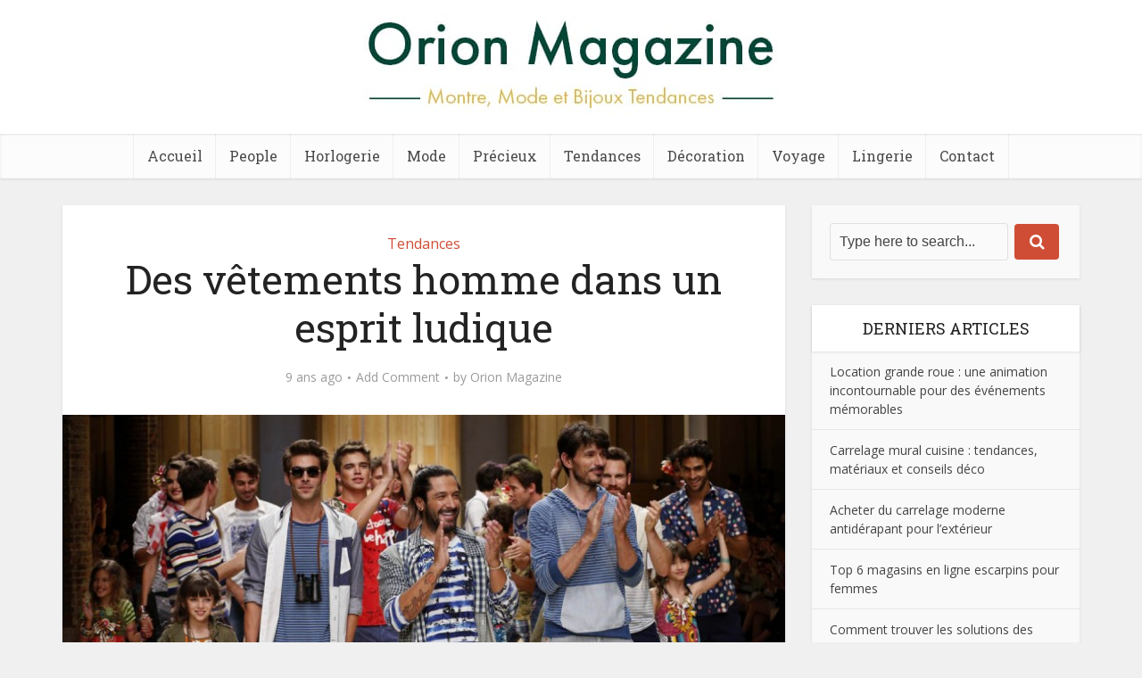

--- FILE ---
content_type: text/html; charset=UTF-8
request_url: https://www.orionmagazine.fr/vetements-homme-desigual/
body_size: 17889
content:
<!DOCTYPE html>
<html lang="fr-FR" class="no-js no-svg">

<head>

<meta http-equiv="Content-Type" content="text/html; charset=UTF-8" />
<meta name="viewport" content="user-scalable=yes, width=device-width, initial-scale=1.0, maximum-scale=1, minimum-scale=1">
<link rel="profile" href="https://gmpg.org/xfn/11" />

<meta name='robots' content='index, follow, max-image-preview:large, max-snippet:-1, max-video-preview:-1' />
	<style>img:is([sizes="auto" i], [sizes^="auto," i]) { contain-intrinsic-size: 3000px 1500px }</style>
	
	<!-- This site is optimized with the Yoast SEO plugin v25.6 - https://yoast.com/wordpress/plugins/seo/ -->
	<title>Orion Magazine : Mode &amp; Tendances</title>
	<meta name="description" content="Orion Magazine est un blog en ligne qui traite de mode, tendances, voyages et décoration !" />
	<link rel="canonical" href="https://www.orionmagazine.fr/vetements-homme-desigual/" />
	<meta property="og:locale" content="fr_FR" />
	<meta property="og:type" content="article" />
	<meta property="og:title" content="Orion Magazine : Mode &amp; Tendances" />
	<meta property="og:description" content="Orion Magazine est un blog en ligne qui traite de mode, tendances, voyages et décoration !" />
	<meta property="og:url" content="https://www.orionmagazine.fr/vetements-homme-desigual/" />
	<meta property="og:site_name" content="Orion Magazine" />
	<meta property="article:published_time" content="2017-04-22T14:18:16+00:00" />
	<meta property="article:modified_time" content="2017-04-22T14:19:28+00:00" />
	<meta property="og:image" content="https://www.orionmagazine.fr/wp-content/uploads/2017/04/vetement-homme.jpg" />
	<meta property="og:image:width" content="800" />
	<meta property="og:image:height" content="547" />
	<meta property="og:image:type" content="image/jpeg" />
	<meta name="author" content="Orion Magazine" />
	<meta name="twitter:card" content="summary_large_image" />
	<meta name="twitter:label1" content="Écrit par" />
	<meta name="twitter:data1" content="Orion Magazine" />
	<meta name="twitter:label2" content="Durée de lecture estimée" />
	<meta name="twitter:data2" content="5 minutes" />
	<script type="application/ld+json" class="yoast-schema-graph">{"@context":"https://schema.org","@graph":[{"@type":"WebPage","@id":"https://www.orionmagazine.fr/vetements-homme-desigual/","url":"https://www.orionmagazine.fr/vetements-homme-desigual/","name":"Orion Magazine : Mode & Tendances","isPartOf":{"@id":"https://www.orionmagazine.fr/#website"},"primaryImageOfPage":{"@id":"https://www.orionmagazine.fr/vetements-homme-desigual/#primaryimage"},"image":{"@id":"https://www.orionmagazine.fr/vetements-homme-desigual/#primaryimage"},"thumbnailUrl":"https://www.orionmagazine.fr/wp-content/uploads/2017/04/vetement-homme.jpg","datePublished":"2017-04-22T14:18:16+00:00","dateModified":"2017-04-22T14:19:28+00:00","author":{"@id":"https://www.orionmagazine.fr/#/schema/person/405555bfeab52881d08bb178c22f5758"},"description":"Orion Magazine est un blog en ligne qui traite de mode, tendances, voyages et décoration !","breadcrumb":{"@id":"https://www.orionmagazine.fr/vetements-homme-desigual/#breadcrumb"},"inLanguage":"fr-FR","potentialAction":[{"@type":"ReadAction","target":["https://www.orionmagazine.fr/vetements-homme-desigual/"]}]},{"@type":"ImageObject","inLanguage":"fr-FR","@id":"https://www.orionmagazine.fr/vetements-homme-desigual/#primaryimage","url":"https://www.orionmagazine.fr/wp-content/uploads/2017/04/vetement-homme.jpg","contentUrl":"https://www.orionmagazine.fr/wp-content/uploads/2017/04/vetement-homme.jpg","width":800,"height":547},{"@type":"BreadcrumbList","@id":"https://www.orionmagazine.fr/vetements-homme-desigual/#breadcrumb","itemListElement":[{"@type":"ListItem","position":1,"name":"Accueil","item":"https://www.orionmagazine.fr/"},{"@type":"ListItem","position":2,"name":"Des vêtements homme dans un esprit ludique"}]},{"@type":"WebSite","@id":"https://www.orionmagazine.fr/#website","url":"https://www.orionmagazine.fr/","name":"Orion Magazine","description":"Blog Montre, Mode et Bijoux Tendances","potentialAction":[{"@type":"SearchAction","target":{"@type":"EntryPoint","urlTemplate":"https://www.orionmagazine.fr/?s={search_term_string}"},"query-input":{"@type":"PropertyValueSpecification","valueRequired":true,"valueName":"search_term_string"}}],"inLanguage":"fr-FR"},{"@type":"Person","@id":"https://www.orionmagazine.fr/#/schema/person/405555bfeab52881d08bb178c22f5758","name":"Orion Magazine"}]}</script>
	<!-- / Yoast SEO plugin. -->


<link rel='dns-prefetch' href='//fonts.googleapis.com' />
<link rel="alternate" type="application/rss+xml" title="Orion Magazine &raquo; Flux" href="https://www.orionmagazine.fr/feed/" />
<link rel="alternate" type="application/rss+xml" title="Orion Magazine &raquo; Flux des commentaires" href="https://www.orionmagazine.fr/comments/feed/" />
<link rel="alternate" type="application/rss+xml" title="Orion Magazine &raquo; Des vêtements homme dans un esprit ludique Flux des commentaires" href="https://www.orionmagazine.fr/vetements-homme-desigual/feed/" />
<script type="text/javascript">
/* <![CDATA[ */
window._wpemojiSettings = {"baseUrl":"https:\/\/s.w.org\/images\/core\/emoji\/16.0.1\/72x72\/","ext":".png","svgUrl":"https:\/\/s.w.org\/images\/core\/emoji\/16.0.1\/svg\/","svgExt":".svg","source":{"concatemoji":"https:\/\/www.orionmagazine.fr\/wp-includes\/js\/wp-emoji-release.min.js?ver=6.8.3"}};
/*! This file is auto-generated */
!function(s,n){var o,i,e;function c(e){try{var t={supportTests:e,timestamp:(new Date).valueOf()};sessionStorage.setItem(o,JSON.stringify(t))}catch(e){}}function p(e,t,n){e.clearRect(0,0,e.canvas.width,e.canvas.height),e.fillText(t,0,0);var t=new Uint32Array(e.getImageData(0,0,e.canvas.width,e.canvas.height).data),a=(e.clearRect(0,0,e.canvas.width,e.canvas.height),e.fillText(n,0,0),new Uint32Array(e.getImageData(0,0,e.canvas.width,e.canvas.height).data));return t.every(function(e,t){return e===a[t]})}function u(e,t){e.clearRect(0,0,e.canvas.width,e.canvas.height),e.fillText(t,0,0);for(var n=e.getImageData(16,16,1,1),a=0;a<n.data.length;a++)if(0!==n.data[a])return!1;return!0}function f(e,t,n,a){switch(t){case"flag":return n(e,"\ud83c\udff3\ufe0f\u200d\u26a7\ufe0f","\ud83c\udff3\ufe0f\u200b\u26a7\ufe0f")?!1:!n(e,"\ud83c\udde8\ud83c\uddf6","\ud83c\udde8\u200b\ud83c\uddf6")&&!n(e,"\ud83c\udff4\udb40\udc67\udb40\udc62\udb40\udc65\udb40\udc6e\udb40\udc67\udb40\udc7f","\ud83c\udff4\u200b\udb40\udc67\u200b\udb40\udc62\u200b\udb40\udc65\u200b\udb40\udc6e\u200b\udb40\udc67\u200b\udb40\udc7f");case"emoji":return!a(e,"\ud83e\udedf")}return!1}function g(e,t,n,a){var r="undefined"!=typeof WorkerGlobalScope&&self instanceof WorkerGlobalScope?new OffscreenCanvas(300,150):s.createElement("canvas"),o=r.getContext("2d",{willReadFrequently:!0}),i=(o.textBaseline="top",o.font="600 32px Arial",{});return e.forEach(function(e){i[e]=t(o,e,n,a)}),i}function t(e){var t=s.createElement("script");t.src=e,t.defer=!0,s.head.appendChild(t)}"undefined"!=typeof Promise&&(o="wpEmojiSettingsSupports",i=["flag","emoji"],n.supports={everything:!0,everythingExceptFlag:!0},e=new Promise(function(e){s.addEventListener("DOMContentLoaded",e,{once:!0})}),new Promise(function(t){var n=function(){try{var e=JSON.parse(sessionStorage.getItem(o));if("object"==typeof e&&"number"==typeof e.timestamp&&(new Date).valueOf()<e.timestamp+604800&&"object"==typeof e.supportTests)return e.supportTests}catch(e){}return null}();if(!n){if("undefined"!=typeof Worker&&"undefined"!=typeof OffscreenCanvas&&"undefined"!=typeof URL&&URL.createObjectURL&&"undefined"!=typeof Blob)try{var e="postMessage("+g.toString()+"("+[JSON.stringify(i),f.toString(),p.toString(),u.toString()].join(",")+"));",a=new Blob([e],{type:"text/javascript"}),r=new Worker(URL.createObjectURL(a),{name:"wpTestEmojiSupports"});return void(r.onmessage=function(e){c(n=e.data),r.terminate(),t(n)})}catch(e){}c(n=g(i,f,p,u))}t(n)}).then(function(e){for(var t in e)n.supports[t]=e[t],n.supports.everything=n.supports.everything&&n.supports[t],"flag"!==t&&(n.supports.everythingExceptFlag=n.supports.everythingExceptFlag&&n.supports[t]);n.supports.everythingExceptFlag=n.supports.everythingExceptFlag&&!n.supports.flag,n.DOMReady=!1,n.readyCallback=function(){n.DOMReady=!0}}).then(function(){return e}).then(function(){var e;n.supports.everything||(n.readyCallback(),(e=n.source||{}).concatemoji?t(e.concatemoji):e.wpemoji&&e.twemoji&&(t(e.twemoji),t(e.wpemoji)))}))}((window,document),window._wpemojiSettings);
/* ]]> */
</script>
<style id='wp-emoji-styles-inline-css' type='text/css'>

	img.wp-smiley, img.emoji {
		display: inline !important;
		border: none !important;
		box-shadow: none !important;
		height: 1em !important;
		width: 1em !important;
		margin: 0 0.07em !important;
		vertical-align: -0.1em !important;
		background: none !important;
		padding: 0 !important;
	}
</style>
<link rel='stylesheet' id='wp-block-library-css' href='https://www.orionmagazine.fr/wp-includes/css/dist/block-library/style.min.css?ver=6.8.3' type='text/css' media='all' />
<style id='classic-theme-styles-inline-css' type='text/css'>
/*! This file is auto-generated */
.wp-block-button__link{color:#fff;background-color:#32373c;border-radius:9999px;box-shadow:none;text-decoration:none;padding:calc(.667em + 2px) calc(1.333em + 2px);font-size:1.125em}.wp-block-file__button{background:#32373c;color:#fff;text-decoration:none}
</style>
<style id='global-styles-inline-css' type='text/css'>
:root{--wp--preset--aspect-ratio--square: 1;--wp--preset--aspect-ratio--4-3: 4/3;--wp--preset--aspect-ratio--3-4: 3/4;--wp--preset--aspect-ratio--3-2: 3/2;--wp--preset--aspect-ratio--2-3: 2/3;--wp--preset--aspect-ratio--16-9: 16/9;--wp--preset--aspect-ratio--9-16: 9/16;--wp--preset--color--black: #000000;--wp--preset--color--cyan-bluish-gray: #abb8c3;--wp--preset--color--white: #ffffff;--wp--preset--color--pale-pink: #f78da7;--wp--preset--color--vivid-red: #cf2e2e;--wp--preset--color--luminous-vivid-orange: #ff6900;--wp--preset--color--luminous-vivid-amber: #fcb900;--wp--preset--color--light-green-cyan: #7bdcb5;--wp--preset--color--vivid-green-cyan: #00d084;--wp--preset--color--pale-cyan-blue: #8ed1fc;--wp--preset--color--vivid-cyan-blue: #0693e3;--wp--preset--color--vivid-purple: #9b51e0;--wp--preset--color--vce-acc: #cf4d35;--wp--preset--color--vce-meta: #9b9b9b;--wp--preset--color--vce-txt: #444444;--wp--preset--color--vce-bg: #ffffff;--wp--preset--color--vce-cat-0: ;--wp--preset--gradient--vivid-cyan-blue-to-vivid-purple: linear-gradient(135deg,rgba(6,147,227,1) 0%,rgb(155,81,224) 100%);--wp--preset--gradient--light-green-cyan-to-vivid-green-cyan: linear-gradient(135deg,rgb(122,220,180) 0%,rgb(0,208,130) 100%);--wp--preset--gradient--luminous-vivid-amber-to-luminous-vivid-orange: linear-gradient(135deg,rgba(252,185,0,1) 0%,rgba(255,105,0,1) 100%);--wp--preset--gradient--luminous-vivid-orange-to-vivid-red: linear-gradient(135deg,rgba(255,105,0,1) 0%,rgb(207,46,46) 100%);--wp--preset--gradient--very-light-gray-to-cyan-bluish-gray: linear-gradient(135deg,rgb(238,238,238) 0%,rgb(169,184,195) 100%);--wp--preset--gradient--cool-to-warm-spectrum: linear-gradient(135deg,rgb(74,234,220) 0%,rgb(151,120,209) 20%,rgb(207,42,186) 40%,rgb(238,44,130) 60%,rgb(251,105,98) 80%,rgb(254,248,76) 100%);--wp--preset--gradient--blush-light-purple: linear-gradient(135deg,rgb(255,206,236) 0%,rgb(152,150,240) 100%);--wp--preset--gradient--blush-bordeaux: linear-gradient(135deg,rgb(254,205,165) 0%,rgb(254,45,45) 50%,rgb(107,0,62) 100%);--wp--preset--gradient--luminous-dusk: linear-gradient(135deg,rgb(255,203,112) 0%,rgb(199,81,192) 50%,rgb(65,88,208) 100%);--wp--preset--gradient--pale-ocean: linear-gradient(135deg,rgb(255,245,203) 0%,rgb(182,227,212) 50%,rgb(51,167,181) 100%);--wp--preset--gradient--electric-grass: linear-gradient(135deg,rgb(202,248,128) 0%,rgb(113,206,126) 100%);--wp--preset--gradient--midnight: linear-gradient(135deg,rgb(2,3,129) 0%,rgb(40,116,252) 100%);--wp--preset--font-size--small: 13px;--wp--preset--font-size--medium: 20px;--wp--preset--font-size--large: 21px;--wp--preset--font-size--x-large: 42px;--wp--preset--font-size--normal: 16px;--wp--preset--font-size--huge: 28px;--wp--preset--spacing--20: 0.44rem;--wp--preset--spacing--30: 0.67rem;--wp--preset--spacing--40: 1rem;--wp--preset--spacing--50: 1.5rem;--wp--preset--spacing--60: 2.25rem;--wp--preset--spacing--70: 3.38rem;--wp--preset--spacing--80: 5.06rem;--wp--preset--shadow--natural: 6px 6px 9px rgba(0, 0, 0, 0.2);--wp--preset--shadow--deep: 12px 12px 50px rgba(0, 0, 0, 0.4);--wp--preset--shadow--sharp: 6px 6px 0px rgba(0, 0, 0, 0.2);--wp--preset--shadow--outlined: 6px 6px 0px -3px rgba(255, 255, 255, 1), 6px 6px rgba(0, 0, 0, 1);--wp--preset--shadow--crisp: 6px 6px 0px rgba(0, 0, 0, 1);}:where(.is-layout-flex){gap: 0.5em;}:where(.is-layout-grid){gap: 0.5em;}body .is-layout-flex{display: flex;}.is-layout-flex{flex-wrap: wrap;align-items: center;}.is-layout-flex > :is(*, div){margin: 0;}body .is-layout-grid{display: grid;}.is-layout-grid > :is(*, div){margin: 0;}:where(.wp-block-columns.is-layout-flex){gap: 2em;}:where(.wp-block-columns.is-layout-grid){gap: 2em;}:where(.wp-block-post-template.is-layout-flex){gap: 1.25em;}:where(.wp-block-post-template.is-layout-grid){gap: 1.25em;}.has-black-color{color: var(--wp--preset--color--black) !important;}.has-cyan-bluish-gray-color{color: var(--wp--preset--color--cyan-bluish-gray) !important;}.has-white-color{color: var(--wp--preset--color--white) !important;}.has-pale-pink-color{color: var(--wp--preset--color--pale-pink) !important;}.has-vivid-red-color{color: var(--wp--preset--color--vivid-red) !important;}.has-luminous-vivid-orange-color{color: var(--wp--preset--color--luminous-vivid-orange) !important;}.has-luminous-vivid-amber-color{color: var(--wp--preset--color--luminous-vivid-amber) !important;}.has-light-green-cyan-color{color: var(--wp--preset--color--light-green-cyan) !important;}.has-vivid-green-cyan-color{color: var(--wp--preset--color--vivid-green-cyan) !important;}.has-pale-cyan-blue-color{color: var(--wp--preset--color--pale-cyan-blue) !important;}.has-vivid-cyan-blue-color{color: var(--wp--preset--color--vivid-cyan-blue) !important;}.has-vivid-purple-color{color: var(--wp--preset--color--vivid-purple) !important;}.has-black-background-color{background-color: var(--wp--preset--color--black) !important;}.has-cyan-bluish-gray-background-color{background-color: var(--wp--preset--color--cyan-bluish-gray) !important;}.has-white-background-color{background-color: var(--wp--preset--color--white) !important;}.has-pale-pink-background-color{background-color: var(--wp--preset--color--pale-pink) !important;}.has-vivid-red-background-color{background-color: var(--wp--preset--color--vivid-red) !important;}.has-luminous-vivid-orange-background-color{background-color: var(--wp--preset--color--luminous-vivid-orange) !important;}.has-luminous-vivid-amber-background-color{background-color: var(--wp--preset--color--luminous-vivid-amber) !important;}.has-light-green-cyan-background-color{background-color: var(--wp--preset--color--light-green-cyan) !important;}.has-vivid-green-cyan-background-color{background-color: var(--wp--preset--color--vivid-green-cyan) !important;}.has-pale-cyan-blue-background-color{background-color: var(--wp--preset--color--pale-cyan-blue) !important;}.has-vivid-cyan-blue-background-color{background-color: var(--wp--preset--color--vivid-cyan-blue) !important;}.has-vivid-purple-background-color{background-color: var(--wp--preset--color--vivid-purple) !important;}.has-black-border-color{border-color: var(--wp--preset--color--black) !important;}.has-cyan-bluish-gray-border-color{border-color: var(--wp--preset--color--cyan-bluish-gray) !important;}.has-white-border-color{border-color: var(--wp--preset--color--white) !important;}.has-pale-pink-border-color{border-color: var(--wp--preset--color--pale-pink) !important;}.has-vivid-red-border-color{border-color: var(--wp--preset--color--vivid-red) !important;}.has-luminous-vivid-orange-border-color{border-color: var(--wp--preset--color--luminous-vivid-orange) !important;}.has-luminous-vivid-amber-border-color{border-color: var(--wp--preset--color--luminous-vivid-amber) !important;}.has-light-green-cyan-border-color{border-color: var(--wp--preset--color--light-green-cyan) !important;}.has-vivid-green-cyan-border-color{border-color: var(--wp--preset--color--vivid-green-cyan) !important;}.has-pale-cyan-blue-border-color{border-color: var(--wp--preset--color--pale-cyan-blue) !important;}.has-vivid-cyan-blue-border-color{border-color: var(--wp--preset--color--vivid-cyan-blue) !important;}.has-vivid-purple-border-color{border-color: var(--wp--preset--color--vivid-purple) !important;}.has-vivid-cyan-blue-to-vivid-purple-gradient-background{background: var(--wp--preset--gradient--vivid-cyan-blue-to-vivid-purple) !important;}.has-light-green-cyan-to-vivid-green-cyan-gradient-background{background: var(--wp--preset--gradient--light-green-cyan-to-vivid-green-cyan) !important;}.has-luminous-vivid-amber-to-luminous-vivid-orange-gradient-background{background: var(--wp--preset--gradient--luminous-vivid-amber-to-luminous-vivid-orange) !important;}.has-luminous-vivid-orange-to-vivid-red-gradient-background{background: var(--wp--preset--gradient--luminous-vivid-orange-to-vivid-red) !important;}.has-very-light-gray-to-cyan-bluish-gray-gradient-background{background: var(--wp--preset--gradient--very-light-gray-to-cyan-bluish-gray) !important;}.has-cool-to-warm-spectrum-gradient-background{background: var(--wp--preset--gradient--cool-to-warm-spectrum) !important;}.has-blush-light-purple-gradient-background{background: var(--wp--preset--gradient--blush-light-purple) !important;}.has-blush-bordeaux-gradient-background{background: var(--wp--preset--gradient--blush-bordeaux) !important;}.has-luminous-dusk-gradient-background{background: var(--wp--preset--gradient--luminous-dusk) !important;}.has-pale-ocean-gradient-background{background: var(--wp--preset--gradient--pale-ocean) !important;}.has-electric-grass-gradient-background{background: var(--wp--preset--gradient--electric-grass) !important;}.has-midnight-gradient-background{background: var(--wp--preset--gradient--midnight) !important;}.has-small-font-size{font-size: var(--wp--preset--font-size--small) !important;}.has-medium-font-size{font-size: var(--wp--preset--font-size--medium) !important;}.has-large-font-size{font-size: var(--wp--preset--font-size--large) !important;}.has-x-large-font-size{font-size: var(--wp--preset--font-size--x-large) !important;}
:where(.wp-block-post-template.is-layout-flex){gap: 1.25em;}:where(.wp-block-post-template.is-layout-grid){gap: 1.25em;}
:where(.wp-block-columns.is-layout-flex){gap: 2em;}:where(.wp-block-columns.is-layout-grid){gap: 2em;}
:root :where(.wp-block-pullquote){font-size: 1.5em;line-height: 1.6;}
</style>
<link rel='stylesheet' id='cptch_stylesheet-css' href='https://www.orionmagazine.fr/wp-content/plugins/captcha/css/front_end_style.css?ver=4.4.5' type='text/css' media='all' />
<link rel='stylesheet' id='dashicons-css' href='https://www.orionmagazine.fr/wp-includes/css/dashicons.min.css?ver=6.8.3' type='text/css' media='all' />
<link rel='stylesheet' id='cptch_desktop_style-css' href='https://www.orionmagazine.fr/wp-content/plugins/captcha/css/desktop_style.css?ver=4.4.5' type='text/css' media='all' />
<link rel='stylesheet' id='contact-form-7-css' href='https://www.orionmagazine.fr/wp-content/plugins/contact-form-7/includes/css/styles.css?ver=6.1.1' type='text/css' media='all' />
<link rel='stylesheet' id='vce-fonts-css' href='https://fonts.googleapis.com/css2?family=Open%20Sans:wght@400&#038;family=Roboto%20Slab:wght@400' type='text/css' media='all' />
<link rel='stylesheet' id='vce-style-css' href='https://www.orionmagazine.fr/wp-content/themes/voice/assets/css/min.css?ver=3.0.3' type='text/css' media='all' />
<style id='vce-style-inline-css' type='text/css'>
body, button, input, select, textarea {font-size: 1.6rem;}.vce-single .entry-headline p{font-size: 2.2rem;}.main-navigation a{font-size: 1.6rem;}.sidebar .widget-title{font-size: 1.8rem;}.sidebar .widget, .vce-lay-c .entry-content, .vce-lay-h .entry-content {font-size: 1.4rem;}.vce-featured-link-article{font-size: 5.2rem;}.vce-featured-grid-big.vce-featured-grid .vce-featured-link-article{font-size: 3.4rem;}.vce-featured-grid .vce-featured-link-article{font-size: 2.2rem;}h1 { font-size: 4.5rem; }h2 { font-size: 4.0rem; }h3 { font-size: 3.5rem; }h4 { font-size: 2.5rem; }h5 { font-size: 2.0rem; }h6 { font-size: 1.8rem; }.comment-reply-title, .main-box-title{font-size: 2.2rem;}h1.entry-title{font-size: 4.5rem;}.vce-lay-a .entry-title a{font-size: 3.4rem;}.vce-lay-b .entry-title{font-size: 2.4rem;}.vce-lay-c .entry-title, .vce-sid-none .vce-lay-c .entry-title{font-size: 2.2rem;}.vce-lay-d .entry-title{font-size: 1.5rem;}.vce-lay-e .entry-title{font-size: 1.4rem;}.vce-lay-f .entry-title{font-size: 1.4rem;}.vce-lay-g .entry-title a, .vce-lay-g .entry-title a:hover{font-size: 3.0rem;}.vce-lay-h .entry-title{font-size: 2.4rem;}.entry-meta div,.entry-meta div a,.vce-lay-g .meta-item,.vce-lay-c .meta-item{font-size: 1.4rem;}.vce-lay-d .meta-category a,.vce-lay-d .entry-meta div,.vce-lay-d .entry-meta div a,.vce-lay-e .entry-meta div,.vce-lay-e .entry-meta div a,.vce-lay-e .fn,.vce-lay-e .meta-item{font-size: 1.3rem;}body {background-color:#f0f0f0;}body,.mks_author_widget h3,.site-description,.meta-category a,textarea {font-family: 'Open Sans';font-weight: 400;}h1,h2,h3,h4,h5,h6,blockquote,.vce-post-link,.site-title,.site-title a,.main-box-title,.comment-reply-title,.entry-title a,.vce-single .entry-headline p,.vce-prev-next-link,.author-title,.mks_pullquote,.widget_rss ul li .rsswidget,#bbpress-forums .bbp-forum-title,#bbpress-forums .bbp-topic-permalink {font-family: 'Roboto Slab';font-weight: 400;}.main-navigation a,.sidr a{font-family: 'Roboto Slab';font-weight: 400;}.vce-single .entry-content,.vce-single .entry-headline,.vce-single .entry-footer,.vce-share-bar {width: 600px;}.vce-lay-a .lay-a-content{width: 600px;max-width: 600px;}.vce-page .entry-content,.vce-page .entry-title-page {width: 600px;}.vce-sid-none .vce-single .entry-content,.vce-sid-none .vce-single .entry-headline,.vce-sid-none .vce-single .entry-footer {width: 600px;}.vce-sid-none .vce-page .entry-content,.vce-sid-none .vce-page .entry-title-page,.error404 .entry-content {width: 600px;max-width: 600px;}body, button, input, select, textarea{color: #444444;}h1,h2,h3,h4,h5,h6,.entry-title a,.prev-next-nav a,#bbpress-forums .bbp-forum-title, #bbpress-forums .bbp-topic-permalink,.woocommerce ul.products li.product .price .amount{color: #232323;}a,.entry-title a:hover,.vce-prev-next-link:hover,.vce-author-links a:hover,.required,.error404 h4,.prev-next-nav a:hover,#bbpress-forums .bbp-forum-title:hover, #bbpress-forums .bbp-topic-permalink:hover,.woocommerce ul.products li.product h3:hover,.woocommerce ul.products li.product h3:hover mark,.main-box-title a:hover{color: #cf4d35;}.vce-square,.vce-main-content .mejs-controls .mejs-time-rail .mejs-time-current,button,input[type="button"],input[type="reset"],input[type="submit"],.vce-button,.pagination-wapper a,#vce-pagination .next.page-numbers,#vce-pagination .prev.page-numbers,#vce-pagination .page-numbers,#vce-pagination .page-numbers.current,.vce-link-pages a,#vce-pagination a,.vce-load-more a,.vce-slider-pagination .owl-nav > div,.vce-mega-menu-posts-wrap .owl-nav > div,.comment-reply-link:hover,.vce-featured-section a,.vce-lay-g .vce-featured-info .meta-category a,.vce-404-menu a,.vce-post.sticky .meta-image:before,#vce-pagination .page-numbers:hover,#bbpress-forums .bbp-pagination .current,#bbpress-forums .bbp-pagination a:hover,.woocommerce #respond input#submit,.woocommerce a.button,.woocommerce button.button,.woocommerce input.button,.woocommerce ul.products li.product .added_to_cart,.woocommerce #respond input#submit:hover,.woocommerce a.button:hover,.woocommerce button.button:hover,.woocommerce input.button:hover,.woocommerce ul.products li.product .added_to_cart:hover,.woocommerce #respond input#submit.alt,.woocommerce a.button.alt,.woocommerce button.button.alt,.woocommerce input.button.alt,.woocommerce #respond input#submit.alt:hover, .woocommerce a.button.alt:hover, .woocommerce button.button.alt:hover, .woocommerce input.button.alt:hover,.woocommerce span.onsale,.woocommerce .widget_price_filter .ui-slider .ui-slider-range,.woocommerce .widget_price_filter .ui-slider .ui-slider-handle,.comments-holder .navigation .page-numbers.current,.vce-lay-a .vce-read-more:hover,.vce-lay-c .vce-read-more:hover,body div.wpforms-container-full .wpforms-form input[type=submit], body div.wpforms-container-full .wpforms-form button[type=submit], body div.wpforms-container-full .wpforms-form .wpforms-page-button,body div.wpforms-container-full .wpforms-form input[type=submit]:hover, body div.wpforms-container-full .wpforms-form button[type=submit]:hover, body div.wpforms-container-full .wpforms-form .wpforms-page-button:hover,.wp-block-search__button {background-color: #cf4d35;}#vce-pagination .page-numbers,.comments-holder .navigation .page-numbers{background: transparent;color: #cf4d35;border: 1px solid #cf4d35;}.comments-holder .navigation .page-numbers:hover{background: #cf4d35;border: 1px solid #cf4d35;}.bbp-pagination-links a{background: transparent;color: #cf4d35;border: 1px solid #cf4d35 !important;}#vce-pagination .page-numbers.current,.bbp-pagination-links span.current,.comments-holder .navigation .page-numbers.current{border: 1px solid #cf4d35;}.widget_categories .cat-item:before,.widget_categories .cat-item .count{background: #cf4d35;}.comment-reply-link,.vce-lay-a .vce-read-more,.vce-lay-c .vce-read-more{border: 1px solid #cf4d35;}.entry-meta div,.entry-meta-count,.entry-meta div a,.comment-metadata a,.meta-category span,.meta-author-wrapped,.wp-caption .wp-caption-text,.widget_rss .rss-date,.sidebar cite,.site-footer cite,.sidebar .vce-post-list .entry-meta div,.sidebar .vce-post-list .entry-meta div a,.sidebar .vce-post-list .fn,.sidebar .vce-post-list .fn a,.site-footer .vce-post-list .entry-meta div,.site-footer .vce-post-list .entry-meta div a,.site-footer .vce-post-list .fn,.site-footer .vce-post-list .fn a,#bbpress-forums .bbp-topic-started-by,#bbpress-forums .bbp-topic-started-in,#bbpress-forums .bbp-forum-info .bbp-forum-content,#bbpress-forums p.bbp-topic-meta,span.bbp-admin-links a,.bbp-reply-post-date,#bbpress-forums li.bbp-header,#bbpress-forums li.bbp-footer,.woocommerce .woocommerce-result-count,.woocommerce .product_meta{color: #9b9b9b;}.main-box-title, .comment-reply-title, .main-box-head{background: #ffffff;color: #232323;}.main-box-title a{color: #232323;}.sidebar .widget .widget-title a{color: #232323;}.main-box,.comment-respond,.prev-next-nav{background: #f9f9f9;}.vce-post,ul.comment-list > li.comment,.main-box-single,.ie8 .vce-single,#disqus_thread,.vce-author-card,.vce-author-card .vce-content-outside,.mks-bredcrumbs-container,ul.comment-list > li.pingback{background: #ffffff;}.mks_tabs.horizontal .mks_tab_nav_item.active{border-bottom: 1px solid #ffffff;}.mks_tabs.horizontal .mks_tab_item,.mks_tabs.vertical .mks_tab_nav_item.active,.mks_tabs.horizontal .mks_tab_nav_item.active{background: #ffffff;}.mks_tabs.vertical .mks_tab_nav_item.active{border-right: 1px solid #ffffff;}#vce-pagination,.vce-slider-pagination .owl-controls,.vce-content-outside,.comments-holder .navigation{background: #f3f3f3;}.sidebar .widget-title{background: #ffffff;color: #232323;}.sidebar .widget{background: #f9f9f9;}.sidebar .widget,.sidebar .widget li a,.sidebar .mks_author_widget h3 a,.sidebar .mks_author_widget h3,.sidebar .vce-search-form .vce-search-input,.sidebar .vce-search-form .vce-search-input:focus{color: #444444;}.sidebar .widget li a:hover,.sidebar .widget a,.widget_nav_menu li.menu-item-has-children:hover:after,.widget_pages li.page_item_has_children:hover:after{color: #cf4d35;}.sidebar .tagcloud a {border: 1px solid #cf4d35;}.sidebar .mks_author_link,.sidebar .tagcloud a:hover,.sidebar .mks_themeforest_widget .more,.sidebar button,.sidebar input[type="button"],.sidebar input[type="reset"],.sidebar input[type="submit"],.sidebar .vce-button,.sidebar .bbp_widget_login .button{background-color: #cf4d35;}.sidebar .mks_author_widget .mks_autor_link_wrap,.sidebar .mks_themeforest_widget .mks_read_more,.widget .meks-instagram-follow-link {background: #f3f3f3;}.sidebar #wp-calendar caption,.sidebar .recentcomments,.sidebar .post-date,.sidebar #wp-calendar tbody{color: rgba(68,68,68,0.7);}.site-footer{background: #373941;}.site-footer .widget-title{color: #ffffff;}.site-footer,.site-footer .widget,.site-footer .widget li a,.site-footer .mks_author_widget h3 a,.site-footer .mks_author_widget h3,.site-footer .vce-search-form .vce-search-input,.site-footer .vce-search-form .vce-search-input:focus{color: #f9f9f9;}.site-footer .widget li a:hover,.site-footer .widget a,.site-info a{color: #cf4d35;}.site-footer .tagcloud a {border: 1px solid #cf4d35;}.site-footer .mks_author_link,.site-footer .mks_themeforest_widget .more,.site-footer button,.site-footer input[type="button"],.site-footer input[type="reset"],.site-footer input[type="submit"],.site-footer .vce-button,.site-footer .tagcloud a:hover{background-color: #cf4d35;}.site-footer #wp-calendar caption,.site-footer .recentcomments,.site-footer .post-date,.site-footer #wp-calendar tbody,.site-footer .site-info{color: rgba(249,249,249,0.7);}.top-header,.top-nav-menu li .sub-menu{background: #3a3a3a;}.top-header,.top-header a{color: #ffffff;}.top-header .vce-search-form .vce-search-input,.top-header .vce-search-input:focus,.top-header .vce-search-submit{color: #ffffff;}.top-header .vce-search-form .vce-search-input::-webkit-input-placeholder { color: #ffffff;}.top-header .vce-search-form .vce-search-input:-moz-placeholder { color: #ffffff;}.top-header .vce-search-form .vce-search-input::-moz-placeholder { color: #ffffff;}.top-header .vce-search-form .vce-search-input:-ms-input-placeholder { color: #ffffff;}.header-1-wrapper{height: 150px;padding-top: 15px;}.header-2-wrapper,.header-3-wrapper{height: 150px;}.header-2-wrapper .site-branding,.header-3-wrapper .site-branding{top: 15px;left: 0px;}.site-title a, .site-title a:hover{color: #232323;}.site-description{color: #aaaaaa;}.main-header{background-color: #ffffff;}.header-bottom-wrapper{background: #fcfcfc;}.vce-header-ads{margin: 30px 0;}.header-3-wrapper .nav-menu > li > a{padding: 65px 15px;}.header-sticky,.sidr{background: rgba(252,252,252,0.95);}.ie8 .header-sticky{background: #ffffff;}.main-navigation a,.nav-menu .vce-mega-menu > .sub-menu > li > a,.sidr li a,.vce-menu-parent{color: #4a4a4a;}.nav-menu > li:hover > a,.nav-menu > .current_page_item > a,.nav-menu > .current-menu-item > a,.nav-menu > .current-menu-ancestor > a,.main-navigation a.vce-item-selected,.main-navigation ul ul li:hover > a,.nav-menu ul .current-menu-item a,.nav-menu ul .current_page_item a,.vce-menu-parent:hover,.sidr li a:hover,.sidr li.sidr-class-current_page_item > a,.main-navigation li.current-menu-item.fa:before,.vce-responsive-nav{color: #cf4d35;}#sidr-id-vce_main_navigation_menu .soc-nav-menu li a:hover {color: #ffffff;}.nav-menu > li:hover > a,.nav-menu > .current_page_item > a,.nav-menu > .current-menu-item > a,.nav-menu > .current-menu-ancestor > a,.main-navigation a.vce-item-selected,.main-navigation ul ul,.header-sticky .nav-menu > .current_page_item:hover > a,.header-sticky .nav-menu > .current-menu-item:hover > a,.header-sticky .nav-menu > .current-menu-ancestor:hover > a,.header-sticky .main-navigation a.vce-item-selected:hover{background-color: #ffffff;}.search-header-wrap ul {border-top: 2px solid #cf4d35;}.vce-cart-icon a.vce-custom-cart span,.sidr-class-vce-custom-cart .sidr-class-vce-cart-count {background: #cf4d35;font-family: 'Open Sans';}.vce-border-top .main-box-title{border-top: 2px solid #cf4d35;}.tagcloud a:hover,.sidebar .widget .mks_author_link,.sidebar .widget.mks_themeforest_widget .more,.site-footer .widget .mks_author_link,.site-footer .widget.mks_themeforest_widget .more,.vce-lay-g .entry-meta div,.vce-lay-g .fn,.vce-lay-g .fn a{color: #FFF;}.vce-featured-header .vce-featured-header-background{opacity: 0.5}.vce-featured-grid .vce-featured-header-background,.vce-post-big .vce-post-img:after,.vce-post-slider .vce-post-img:after{opacity: 0.5}.vce-featured-grid .owl-item:hover .vce-grid-text .vce-featured-header-background,.vce-post-big li:hover .vce-post-img:after,.vce-post-slider li:hover .vce-post-img:after {opacity: 0.8}.vce-featured-grid.vce-featured-grid-big .vce-featured-header-background,.vce-post-big .vce-post-img:after,.vce-post-slider .vce-post-img:after{opacity: 0.5}.vce-featured-grid.vce-featured-grid-big .owl-item:hover .vce-grid-text .vce-featured-header-background,.vce-post-big li:hover .vce-post-img:after,.vce-post-slider li:hover .vce-post-img:after {opacity: 0.8}#back-top {background: #323232}.sidr input[type=text]{background: rgba(74,74,74,0.1);color: rgba(74,74,74,0.5);}.is-style-solid-color{background-color: #cf4d35;color: #ffffff;}.wp-block-image figcaption{color: #9b9b9b;}.wp-block-cover .wp-block-cover-image-text, .wp-block-cover .wp-block-cover-text, .wp-block-cover h2, .wp-block-cover-image .wp-block-cover-image-text, .wp-block-cover-image .wp-block-cover-text, .wp-block-cover-image h2,p.has-drop-cap:not(:focus)::first-letter,p.wp-block-subhead{font-family: 'Roboto Slab';font-weight: 400;}.wp-block-cover .wp-block-cover-image-text, .wp-block-cover .wp-block-cover-text, .wp-block-cover h2, .wp-block-cover-image .wp-block-cover-image-text, .wp-block-cover-image .wp-block-cover-text, .wp-block-cover-image h2{font-size: 2.5rem;}p.wp-block-subhead{font-size: 2.2rem;}.wp-block-button__link{background: #cf4d35}.wp-block-search .wp-block-search__button{color: #ffffff}.meta-image:hover a img,.vce-lay-h .img-wrap:hover .meta-image > img,.img-wrp:hover img,.vce-gallery-big:hover img,.vce-gallery .gallery-item:hover img,.wp-block-gallery .blocks-gallery-item:hover img,.vce_posts_widget .vce-post-big li:hover img,.vce-featured-grid .owl-item:hover img,.vce-post-img:hover img,.mega-menu-img:hover img{-webkit-transform: scale(1.1);-moz-transform: scale(1.1);-o-transform: scale(1.1);-ms-transform: scale(1.1);transform: scale(1.1);}.has-small-font-size{ font-size: 1.2rem;}.has-large-font-size{ font-size: 1.9rem;}.has-huge-font-size{ font-size: 2.3rem;}@media(min-width: 671px){.has-small-font-size{ font-size: 1.3rem;}.has-normal-font-size{ font-size: 1.6rem;}.has-large-font-size{ font-size: 2.1rem;}.has-huge-font-size{ font-size: 2.8rem;}}.has-vce-acc-background-color{ background-color: #cf4d35;}.has-vce-acc-color{ color: #cf4d35;}.has-vce-meta-background-color{ background-color: #9b9b9b;}.has-vce-meta-color{ color: #9b9b9b;}.has-vce-txt-background-color{ background-color: #444444;}.has-vce-txt-color{ color: #444444;}.has-vce-bg-background-color{ background-color: #ffffff;}.has-vce-bg-color{ color: #ffffff;}.has-vce-cat-0-background-color{ background-color: ;}.has-vce-cat-0-color{ color: ;}
</style>
<script type="text/javascript" src="https://www.orionmagazine.fr/wp-includes/js/jquery/jquery.min.js?ver=3.7.1" id="jquery-core-js"></script>
<script type="text/javascript" src="https://www.orionmagazine.fr/wp-includes/js/jquery/jquery-migrate.min.js?ver=3.4.1" id="jquery-migrate-js"></script>
<link rel="https://api.w.org/" href="https://www.orionmagazine.fr/wp-json/" /><link rel="alternate" title="JSON" type="application/json" href="https://www.orionmagazine.fr/wp-json/wp/v2/posts/636" /><meta name="generator" content="WordPress 6.8.3" />
<link rel='shortlink' href='https://www.orionmagazine.fr/?p=636' />
<link rel="alternate" title="oEmbed (JSON)" type="application/json+oembed" href="https://www.orionmagazine.fr/wp-json/oembed/1.0/embed?url=https%3A%2F%2Fwww.orionmagazine.fr%2Fvetements-homme-desigual%2F" />
<link rel="alternate" title="oEmbed (XML)" type="text/xml+oembed" href="https://www.orionmagazine.fr/wp-json/oembed/1.0/embed?url=https%3A%2F%2Fwww.orionmagazine.fr%2Fvetements-homme-desigual%2F&#038;format=xml" />
<meta name="generator" content="Redux 4.5.7" /></head>

<body data-rsssl=1 class="wp-singular post-template-default single single-post postid-636 single-format-standard wp-embed-responsive wp-theme-voice vce-sid-right voice-v_3_0_3">

<div id="vce-main">

<header id="header" class="main-header">
<div class="container header-1-wrapper header-main-area">	
		<div class="vce-res-nav">
	<a class="vce-responsive-nav" href="#sidr-main"><i class="fa fa-bars"></i></a>
</div>
<div class="site-branding">
	<span class="site-title"><a href="https://www.orionmagazine.fr/" rel="home" class="has-logo"><picture class="vce-logo"><source media="(min-width: 1024px)" srcset="https://www.orionmagazine.fr/wp-content/uploads/2021/02/orion-magazine-banner.jpg"><source srcset="https://www.orionmagazine.fr/wp-content/uploads/2021/02/orion-magazine-banner.jpg"><img src="https://www.orionmagazine.fr/wp-content/uploads/2021/02/orion-magazine-banner.jpg" alt="Orion Magazine"></picture></a></span></div></div>

<div class="header-bottom-wrapper">
	<div class="container">
		<nav id="site-navigation" class="main-navigation" role="navigation">
	<ul id="vce_main_navigation_menu" class="nav-menu"><li id="menu-item-3074" class="menu-item menu-item-type-custom menu-item-object-custom menu-item-home menu-item-3074"><a href="https://www.orionmagazine.fr/">Accueil</a><li id="menu-item-2668" class="menu-item menu-item-type-taxonomy menu-item-object-category menu-item-2668 vce-cat-154"><a href="https://www.orionmagazine.fr/blog/people/">People</a><li id="menu-item-6" class="menu-item menu-item-type-taxonomy menu-item-object-category menu-item-6 vce-cat-3"><a href="https://www.orionmagazine.fr/blog/blog-horlogerie/">Horlogerie</a><li id="menu-item-7" class="menu-item menu-item-type-taxonomy menu-item-object-category menu-item-7 vce-cat-4"><a href="https://www.orionmagazine.fr/blog/blog-mode/">Mode</a><li id="menu-item-8" class="menu-item menu-item-type-taxonomy menu-item-object-category menu-item-8 vce-cat-1"><a href="https://www.orionmagazine.fr/blog/blog-bijoux/">Précieux</a><li id="menu-item-9" class="menu-item menu-item-type-taxonomy menu-item-object-category current-post-ancestor current-menu-parent current-post-parent menu-item-9 vce-cat-2"><a href="https://www.orionmagazine.fr/blog/blog-tendances/">Tendances</a><li id="menu-item-569" class="menu-item menu-item-type-taxonomy menu-item-object-category menu-item-569 vce-cat-6"><a href="https://www.orionmagazine.fr/blog/deco/">Décoration</a><li id="menu-item-1437" class="menu-item menu-item-type-taxonomy menu-item-object-category menu-item-1437 vce-cat-8"><a href="https://www.orionmagazine.fr/blog/blog-voyage/">Voyage</a><li id="menu-item-2992" class="menu-item menu-item-type-taxonomy menu-item-object-category menu-item-2992 vce-cat-156"><a href="https://www.orionmagazine.fr/blog/lingerie/">Lingerie</a><li id="menu-item-104" class="menu-item menu-item-type-post_type menu-item-object-page menu-item-104"><a href="https://www.orionmagazine.fr/contact/">Contact</a></ul></nav>	</div>
</div></header>


<div id="main-wrapper">



	

<div id="content" class="container site-content vce-sid-right">
	
			
	<div id="primary" class="vce-main-content">

		<main id="main" class="main-box main-box-single">

		
			<article id="post-636" class="vce-single post-636 post type-post status-publish format-standard has-post-thumbnail hentry category-blog-tendances">

			<header class="entry-header">
							<span class="meta-category"><a href="https://www.orionmagazine.fr/blog/blog-tendances/" class="category-2">Tendances</a></span>
			
			<h1 class="entry-title">Des vêtements homme dans un esprit ludique</h1>
			<div class="entry-meta"><div class="meta-item date"><span class="updated">9 ans ago</span></div><div class="meta-item comments"><a href="https://www.orionmagazine.fr/vetements-homme-desigual/#respond">Add Comment</a></div><div class="meta-item author"><span class="vcard author"><span class="fn">by <a href="https://www.orionmagazine.fr/author/jeremie/">Orion Magazine</a></span></span></div></div>
		</header>
	
	
	
					
			 	
			 	<div class="meta-image">
					<img width="800" height="547" src="https://www.orionmagazine.fr/wp-content/uploads/2017/04/vetement-homme.jpg" class="attachment-vce-lay-a size-vce-lay-a wp-post-image" alt="" decoding="async" fetchpriority="high" srcset="https://www.orionmagazine.fr/wp-content/uploads/2017/04/vetement-homme.jpg 800w, https://www.orionmagazine.fr/wp-content/uploads/2017/04/vetement-homme-300x205.jpg 300w, https://www.orionmagazine.fr/wp-content/uploads/2017/04/vetement-homme-768x525.jpg 768w, https://www.orionmagazine.fr/wp-content/uploads/2017/04/vetement-homme-450x308.jpg 450w, https://www.orionmagazine.fr/wp-content/uploads/2017/04/vetement-homme-731x500.jpg 731w" sizes="(max-width: 800px) 100vw, 800px" />
									</div>

									<div class="meta-author">
					
						
							<div class="meta-author-img">
															</div>
							<div class="meta-author-wrapped">Written by <span class="vcard author"><span class="fn"><a href="https://www.orionmagazine.fr/author/jeremie/">Orion Magazine</a></span></span>
							</div>

						
				    </div>
				
					
	    
		
	<div class="entry-content">
		<p>Le prêt-à-porter au masculin peut revêtir un caractère aussi fashion qu&#8217;atypique. La preuve avec ces collections.</p>
<p>Pourquoi se limiter à des tenues trop sobres quand on mène une vie trépidante ? Le penchant pour l&#8217;originalité n&#8217;est que le reflet d&#8217;une vision positive et l&#8217;affirmation de l&#8217;estime de soi. La possibilité de se démarquer par des tenues bariolées s&#8217;offre ainsi depuis quelques décennies aux <a href="https://www.orionmagazine.fr/vetement-mode-2017-homme/">hommes du monde</a> entier.</p>
<h2>Des tenues qui s&#8217;affranchissent de la mode</h2>
<p>Quand on parle de vêtement homme, on imagine généralement des jeans, T-shirts et chemises aux coupes classiques. Quelques motifs comme les carreaux, les pois et rayures sont parfois au rendez-vous mais ils sont toujours utilisés avec parcimonie.</p>
<p><img decoding="async" class="alignnone size-full wp-image-639" src="https://www.orionmagazine.fr/wp-content/uploads/2017/04/story_pantalones_man_ss17_left.jpeg" alt="" width="765" height="574" srcset="https://www.orionmagazine.fr/wp-content/uploads/2017/04/story_pantalones_man_ss17_left.jpeg 765w, https://www.orionmagazine.fr/wp-content/uploads/2017/04/story_pantalones_man_ss17_left-300x225.jpeg 300w, https://www.orionmagazine.fr/wp-content/uploads/2017/04/story_pantalones_man_ss17_left-450x338.jpeg 450w, https://www.orionmagazine.fr/wp-content/uploads/2017/04/story_pantalones_man_ss17_left-666x500.jpeg 666w" sizes="(max-width: 765px) 100vw, 765px" /></p>
<p>Le hic c&#8217;est que pratiquement tout le monde se retrouve avec les mêmes vêtements. Dans les bureaux, c&#8217;est un défilé de chemises bleues ou blanches sur pantalon sombre (ou à défaut, du beige). Dans les rues, on voit les mêmes tenues basiques déclinées dans des couleurs variées. Ça fait peut-être cliché et pourtant c&#8217;est une réalité indiscutable.</p>
<p>Le dépareillé mis sur le tapis rouge à partir de 1984 s&#8217;est soldé par une success story des plus phénoménales. Une nouvelle tendance est née, essentiellement basée sur des mélanges improbables d&#8217;imprimés, de textures et de coloris. Mais justement, il fallait oser apporter cette touche fun aux <a href="http://www.desigual.com/fr_FR/mode-homme/vetement/voir-tous/">vêtements pour homme chez Desigual.com</a>. C&#8217;est ce qui permet aux âmes créatives et libres ainsi qu&#8217;aux boute-en-train d&#8217;exprimer leurs personnalités si exceptionnelles. C&#8217;est l&#8217;esprit chaleureux du Sud qui s&#8217;invite inlassablement dans des tenues stylées à souhait.</p>
<p>Les vêtements masculins se font donc moins classiques pour mieux s&#8217;adapter à ceux qui les portent (<a href="http://www.grazia.fr/article/justin-o-shea-lance-sa-marque-pour-hommes-849967">Grazia.fr</a>). L&#8217;audace qui a inspiré les designers a déjà conquis 72 pays. Rompre avec les diktats de la tendance, miser sur l&#8217;explosion de couleurs vitaminées, jouer avec les matières, c&#8217;est cela qui plaît aux créateurs. De cette manière, ils répandent leur optimisme en libérant l&#8217;Homme de l&#8217;unicité. En effet, pourquoi vouloir ressembler aux autres sachant que l&#8217;on est une personne d&#8217;exception ?</p>
<h2>La vie est belle, profitons-en !</h2>
<p>Dans une vie d&#8217;adulte où les responsabilités et le stress ne ratent aucune occasion de nous rappeler à l&#8217;ordre, il serait plus marrant de libérer l&#8217;insouciance et la bonne humeur enfouies au fond de nous. On a tous, quelque part, une âme d&#8217;enfant qui n&#8217;attend qu&#8217;à refaire surface. Le vêtement homme taillé dans un esprit décalé est de ce fait un excellent moyen de manifester ce bonheur d&#8217;être soi-même.</p>
<p>En effet, mordre la vie à pleines dents, c&#8217;est aussi oser porter les vêtements homme que l&#8217;on veut, sans se soucier du regard des autres. Pas question de ressortir les vieux patchworks des décennies passées ni de s&#8217;habiller sans aucun style défini. Il faut plutôt passer aux créations plus innovantes de notre époque. Des modèles qui n&#8217;ont rien en commun avec les tenues qui investissent les penderies de Monsieur-Tout-Le-Monde.<br />
Un jean brut façon destroy orné d&#8217;empiècements aux couleurs criardes serait par exemple parfait pour un look branché au quotidien.</p>
<p>Les professionnels pourraient se tourner vers une chemise blanche imprimée de cercles très vifs. Côté T-shirts, on apprécie les touches de vert, orange et blanc sur un fond café. S&#8217;il fait frisquet, les blazers, vestes et sweaters savent également s&#8217;adapter à cet univers décalé. Le mariage de rayures horizontales et verticales et les empiècements posés de travers confèrent tout un charme aux collections masculines franchement originales.</p>
<p>Le vêtement homme se distingue donc des tendances actuelles, permettant à chacun de cultiver son exceptionnalité tout en restant à la pointe de la <a href="https://www.orionmagazine.fr/blazer-homme/">mode</a>. Contradictoire ? En fait, non. C&#8217;est juste que les pièces vestimentaires se dotent d&#8217;une originalité à l&#8217;image de la vie pétillante de l&#8217;homme moderne.</p>
<h2>Un look original en tout temps</h2>
<p>Avec des tenues comme celles-ci, il est impossible de passer inaperçu. Les coupes ont été imaginées de sorte à s&#8217;accorder à toutes les morphologies. Les muscles saillants seront mis en valeur par des vêtements pour homme ajustés.</p>
<p>Les ventres rebondis (c&#8217;est possible, même quand on est jeune !) on privilégiera les coupes droites qui affineront la silhouette. Enfin, quelle que soit la physionomie d&#8217;un homme, il trouvera assurément son bonheur dans les vêtements masculins griffés par ce créateur hors du commun.</p>
<p>Mais les designers n&#8217;ont pas seulement pensé à l&#8217;habillement. Ils ont consacré une grande partie de leur talent à des accessoires tout aussi surprenants. Des boxers aux <a href="https://www.orionmagazine.fr/nouvelle-collection-chaussure/">chaussures</a>, en passant par les écharpes et portefeuilles, il y en a pour toutes les envies. Des motifs psychédéliques, du tarant sur du denim, des couleurs pétantes sur un article basique… Tout est dans le détail.</p>
<p>La fantaisie et l&#8217;anticonformisme sont les maîtres-mots de cette marque. Les <a href="https://www.orionmagazine.fr/mariage-et-bijoux-hommes/">collections</a> sont donc créées dans cet esprit mais les articles ne se ressemblent jamais. C&#8217;est parce que l&#8217;imagination n&#8217;a aucune limite et que tous les moyens de l&#8217;exprimer sont à saisir. Ce qui plaît encore plus, c&#8217;est qu&#8217;il n&#8217;y a pas d&#8217;occasion spécifique pour porter un vêtement homme ou des accessoires qui se démarquent autant du « standard ». Les hommes peuvent jouer la carte de la différence en toute circonstance en s&#8217;affichant dans des tenues aux imprimés exubérants.</p>
	</div>

	
			<footer class="entry-footer">
			<div class="meta-tags">
							</div>
		</footer>
	
		  	
	
	 
</article>
		
					<nav class="prev-next-nav">
			
		<div class="vce-prev-link">
			<a href="https://www.orionmagazine.fr/decoration-bois/" rel="next"><span class="img-wrp"><img width="260" height="195" src="https://www.orionmagazine.fr/wp-content/uploads/2017/04/deco-bois.jpg" class="attachment-vce-lay-b size-vce-lay-b wp-post-image" alt="" loading="lazy" srcset="https://www.orionmagazine.fr/wp-content/uploads/2017/04/deco-bois.jpg 750w, https://www.orionmagazine.fr/wp-content/uploads/2017/04/deco-bois-300x225.jpg 300w, https://www.orionmagazine.fr/wp-content/uploads/2017/04/deco-bois-450x338.jpg 450w, https://www.orionmagazine.fr/wp-content/uploads/2017/04/deco-bois-666x500.jpg 666w" sizes="auto, (max-width: 260px) 100vw, 260px" /><span class="vce-pn-ico"><i class="fa fa fa-chevron-left"></i></span></span><span class="vce-prev-next-link">Le bois : la tendance qui dure</span></a>		</div>

		
			
		<div class="vce-next-link">
			<a href="https://www.orionmagazine.fr/anvers-mode-diamants/" rel="prev"><span class="img-wrp"><img width="291" height="195" src="https://www.orionmagazine.fr/wp-content/uploads/2017/04/anvers.jpg" class="attachment-vce-lay-b size-vce-lay-b wp-post-image" alt="" loading="lazy" srcset="https://www.orionmagazine.fr/wp-content/uploads/2017/04/anvers.jpg 600w, https://www.orionmagazine.fr/wp-content/uploads/2017/04/anvers-300x201.jpg 300w, https://www.orionmagazine.fr/wp-content/uploads/2017/04/anvers-450x302.jpg 450w" sizes="auto, (max-width: 291px) 100vw, 291px" /><span class="vce-pn-ico"><i class="fa fa fa-chevron-right"></i></span></span><span class="vce-prev-next-link">Anvers : une ville belge aux multiples merveilles</span></a>		</div>	
	</nav>		
		</main>

		
					
	
	<div class="main-box vce-related-box">

	<h3 class="main-box-title">You may also like</h3>
	
	<div class="main-box-inside">

					<article class="vce-post vce-lay-d post-3343 post type-post status-publish format-standard has-post-thumbnail hentry category-blog-tendances">
	
 		 	<div class="meta-image">			
			<a href="https://www.orionmagazine.fr/grande-roue/" title="Location grande roue : une animation incontournable pour des événements mémorables">
				<img width="145" height="100" src="https://www.orionmagazine.fr/wp-content/uploads/2025/10/location-grande-roue-145x100.jpg" class="attachment-vce-lay-d size-vce-lay-d wp-post-image" alt="location grande roue" loading="lazy" srcset="https://www.orionmagazine.fr/wp-content/uploads/2025/10/location-grande-roue-145x100.jpg 145w, https://www.orionmagazine.fr/wp-content/uploads/2025/10/location-grande-roue-380x260.jpg 380w" sizes="auto, (max-width: 145px) 100vw, 145px" />							</a>
		</div>
		

	<header class="entry-header">
					<span class="meta-category"><a href="https://www.orionmagazine.fr/blog/blog-tendances/" class="category-2">Tendances</a></span>
				<h2 class="entry-title"><a href="https://www.orionmagazine.fr/grande-roue/" title="Location grande roue : une animation incontournable pour des événements mémorables">Location grande roue : une animation incontournable...</a></h2>
			</header>

</article>					<article class="vce-post vce-lay-d post-3319 post type-post status-publish format-standard has-post-thumbnail hentry category-blog-tendances">
	
 		 	<div class="meta-image">			
			<a href="https://www.orionmagazine.fr/solutions-mots-croises/" title="Comment trouver les solutions des mots croisés ?">
				<img width="145" height="100" src="https://www.orionmagazine.fr/wp-content/uploads/2024/11/mots-croises-145x100.jpg" class="attachment-vce-lay-d size-vce-lay-d wp-post-image" alt="mots croisés" loading="lazy" srcset="https://www.orionmagazine.fr/wp-content/uploads/2024/11/mots-croises-145x100.jpg 145w, https://www.orionmagazine.fr/wp-content/uploads/2024/11/mots-croises-380x260.jpg 380w" sizes="auto, (max-width: 145px) 100vw, 145px" />							</a>
		</div>
		

	<header class="entry-header">
					<span class="meta-category"><a href="https://www.orionmagazine.fr/blog/blog-tendances/" class="category-2">Tendances</a></span>
				<h2 class="entry-title"><a href="https://www.orionmagazine.fr/solutions-mots-croises/" title="Comment trouver les solutions des mots croisés ?">Comment trouver les solutions des mots croisés ?</a></h2>
			</header>

</article>					<article class="vce-post vce-lay-d post-3289 post type-post status-publish format-standard has-post-thumbnail hentry category-blog-tendances">
	
 		 	<div class="meta-image">			
			<a href="https://www.orionmagazine.fr/reseaux-sociaux-cosmetiques/" title="Réseaux sociaux : pourquoi une telle influence des pharmaciens sur les cosmétiques ?">
				<img width="145" height="100" src="https://www.orionmagazine.fr/wp-content/uploads/2024/10/reseaux-sociaux-pharmacie-145x100.jpg" class="attachment-vce-lay-d size-vce-lay-d wp-post-image" alt="influence pharmacien cosmétique" loading="lazy" srcset="https://www.orionmagazine.fr/wp-content/uploads/2024/10/reseaux-sociaux-pharmacie-145x100.jpg 145w, https://www.orionmagazine.fr/wp-content/uploads/2024/10/reseaux-sociaux-pharmacie-380x260.jpg 380w" sizes="auto, (max-width: 145px) 100vw, 145px" />							</a>
		</div>
		

	<header class="entry-header">
					<span class="meta-category"><a href="https://www.orionmagazine.fr/blog/blog-tendances/" class="category-2">Tendances</a></span>
				<h2 class="entry-title"><a href="https://www.orionmagazine.fr/reseaux-sociaux-cosmetiques/" title="Réseaux sociaux : pourquoi une telle influence des pharmaciens sur les cosmétiques ?">Réseaux sociaux : pourquoi une telle influence des...</a></h2>
			</header>

</article>					<article class="vce-post vce-lay-d post-3285 post type-post status-publish format-standard has-post-thumbnail hentry category-blog-tendances">
	
 		 	<div class="meta-image">			
			<a href="https://www.orionmagazine.fr/cbd-effets/" title="CBD : en combien de temps peut-on en ressentir les effets ?">
				<img width="145" height="100" src="https://www.orionmagazine.fr/wp-content/uploads/2024/09/cbd-effet-145x100.jpg" class="attachment-vce-lay-d size-vce-lay-d wp-post-image" alt="cbd effet" loading="lazy" srcset="https://www.orionmagazine.fr/wp-content/uploads/2024/09/cbd-effet-145x100.jpg 145w, https://www.orionmagazine.fr/wp-content/uploads/2024/09/cbd-effet-380x260.jpg 380w" sizes="auto, (max-width: 145px) 100vw, 145px" />							</a>
		</div>
		

	<header class="entry-header">
					<span class="meta-category"><a href="https://www.orionmagazine.fr/blog/blog-tendances/" class="category-2">Tendances</a></span>
				<h2 class="entry-title"><a href="https://www.orionmagazine.fr/cbd-effets/" title="CBD : en combien de temps peut-on en ressentir les effets ?">CBD : en combien de temps peut-on en ressentir les...</a></h2>
			</header>

</article>					<article class="vce-post vce-lay-d post-2529 post type-post status-publish format-standard has-post-thumbnail hentry category-blog-tendances">
	
 		 	<div class="meta-image">			
			<a href="https://www.orionmagazine.fr/programme-weight-watchers/" title="Tout ce qu’il faut savoir sur le programme weight watchers">
				<img width="145" height="97" src="https://www.orionmagazine.fr/wp-content/uploads/2019/08/dims.jpg" class="attachment-vce-lay-d size-vce-lay-d wp-post-image" alt="" loading="lazy" srcset="https://www.orionmagazine.fr/wp-content/uploads/2019/08/dims.jpg 1600w, https://www.orionmagazine.fr/wp-content/uploads/2019/08/dims-300x200.jpg 300w, https://www.orionmagazine.fr/wp-content/uploads/2019/08/dims-768x512.jpg 768w, https://www.orionmagazine.fr/wp-content/uploads/2019/08/dims-1024x682.jpg 1024w, https://www.orionmagazine.fr/wp-content/uploads/2019/08/dims-822x545.jpg 822w, https://www.orionmagazine.fr/wp-content/uploads/2019/08/dims-900x600.jpg 900w" sizes="auto, (max-width: 145px) 100vw, 145px" />							</a>
		</div>
		

	<header class="entry-header">
					<span class="meta-category"><a href="https://www.orionmagazine.fr/blog/blog-tendances/" class="category-2">Tendances</a></span>
				<h2 class="entry-title"><a href="https://www.orionmagazine.fr/programme-weight-watchers/" title="Tout ce qu’il faut savoir sur le programme weight watchers">Tout ce qu’il faut savoir sur le programme weight...</a></h2>
			</header>

</article>					<article class="vce-post vce-lay-d post-2892 post type-post status-publish format-standard has-post-thumbnail hentry category-blog-tendances">
	
 		 	<div class="meta-image">			
			<a href="https://www.orionmagazine.fr/dermatologie-lavage-corps/" title="Dermatologie : ne vous lavez plus les cheveux sous la douche">
				<img width="100" height="100" src="https://www.orionmagazine.fr/wp-content/uploads/2021/01/Kerastase-orion.jpeg" class="attachment-vce-lay-d size-vce-lay-d wp-post-image" alt="" loading="lazy" srcset="https://www.orionmagazine.fr/wp-content/uploads/2021/01/Kerastase-orion.jpeg 500w, https://www.orionmagazine.fr/wp-content/uploads/2021/01/Kerastase-orion-300x300.jpeg 300w, https://www.orionmagazine.fr/wp-content/uploads/2021/01/Kerastase-orion-150x150.jpeg 150w" sizes="auto, (max-width: 100px) 100vw, 100px" />							</a>
		</div>
		

	<header class="entry-header">
					<span class="meta-category"><a href="https://www.orionmagazine.fr/blog/blog-tendances/" class="category-2">Tendances</a></span>
				<h2 class="entry-title"><a href="https://www.orionmagazine.fr/dermatologie-lavage-corps/" title="Dermatologie : ne vous lavez plus les cheveux sous la douche">Dermatologie : ne vous lavez plus les cheveux sous la...</a></h2>
			</header>

</article>		
	</div>

	</div>


		
					
	<section class="main-box mbt-border-top author-box">

		<h3 class="main-box-title">About the author</h3>

		<div class="main-box-inside">

		<div class="data-image">
					</div>
		
		<div class="data-content">
			<h4 class="author-title">Orion Magazine</h4>
			<div class="data-entry-content">
							</div>
		</div>

		</div>

		<div class="vce-content-outside">
			<div class="data-links">
					<a href="https://www.orionmagazine.fr/author/jeremie/" class="vce-author-link vce-button">View all posts</a>
			</div>
			<div class="vce-author-links">
											
												
												
												
												
												
												
												
												
												
												
												
												
												
												
												
												
												
												
												
												
												
												
												
												
												
												
												
												
									
			</div>
		</div>

	</section>

		
		
	<div id="respond" class="comment-respond">
		<h3 id="reply-title" class="comment-reply-title">Leave a Comment <small><a rel="nofollow" id="cancel-comment-reply-link" href="/vetements-homme-desigual/#respond" style="display:none;">X</a></small></h3><form action="https://www.orionmagazine.fr/wp-comments-post.php" method="post" id="commentform" class="comment-form"><p class="comment-form-comment"><label for="comment">Comment</label><textarea id="comment" name="comment" cols="45" rows="8" aria-required="true"></textarea></p><p class="comment-form-author"><label for="author">Nom <span class="required">*</span></label> <input id="author" name="author" type="text" value="" size="30" maxlength="245" autocomplete="name" required /></p>
<p class="comment-form-email"><label for="email">E-mail <span class="required">*</span></label> <input id="email" name="email" type="email" value="" size="30" maxlength="100" autocomplete="email" required /></p>
<p class="comment-form-url"><label for="url">Site web</label> <input id="url" name="url" type="url" value="" size="30" maxlength="200" autocomplete="url" /></p>
<p class="cptch_block"><span class="cptch_wrap cptch_math_actions">
				<label class="cptch_label" for="cptch_input_26"><span class="cptch_span">un</span>
					<span class="cptch_span">&nbsp;&times;&nbsp;</span>
					<span class="cptch_span">six</span>
					<span class="cptch_span">&nbsp;=&nbsp;</span>
					<span class="cptch_span"><input id="cptch_input_26" class="cptch_input cptch_wp_comments" type="text" autocomplete="off" name="cptch_number" value="" maxlength="2" size="2" aria-required="true" required="required" style="margin-bottom:0;display:inline;font-size: 12px;width: 40px;" /></span>
					<input type="hidden" name="cptch_result" value="fPM=" /><input type="hidden" name="cptch_time" value="1768803054" />
					<input type="hidden" name="cptch_form" value="wp_comments" />
				</label><span class="cptch_reload_button_wrap hide-if-no-js">
					<noscript>
						<style type="text/css">
							.hide-if-no-js {
								display: none !important;
							}
						</style>
					</noscript>
					<span class="cptch_reload_button dashicons dashicons-update"></span>
				</span></span></p><p class="form-submit"><input name="submit" type="submit" id="submit" class="submit" value="Post Comment" /> <input type='hidden' name='comment_post_ID' value='636' id='comment_post_ID' />
<input type='hidden' name='comment_parent' id='comment_parent' value='0' />
</p><p style="display: none;"><input type="hidden" id="akismet_comment_nonce" name="akismet_comment_nonce" value="2285d0e98e" /></p><p style="display: none !important;" class="akismet-fields-container" data-prefix="ak_"><label>&#916;<textarea name="ak_hp_textarea" cols="45" rows="8" maxlength="100"></textarea></label><input type="hidden" id="ak_js_1" name="ak_js" value="83"/><script>document.getElementById( "ak_js_1" ).setAttribute( "value", ( new Date() ).getTime() );</script></p></form>	</div><!-- #respond -->
	
	</div>

		<aside id="sidebar" class="sidebar right">
		<div id="search-2" class="widget widget_search"><form class="vce-search-form" action="https://www.orionmagazine.fr/" method="get">
	<input name="s" class="vce-search-input" size="20" type="text" value="Type here to search..." onfocus="(this.value == 'Type here to search...') && (this.value = '')" onblur="(this.value == '') && (this.value = 'Type here to search...')" placeholder="Type here to search..." />
		<button type="submit" class="vce-search-submit"><i class="fa fa-search"></i></button> 
</form></div>
		<div id="recent-posts-2" class="widget widget_recent_entries">
		<h4 class="widget-title">DERNIERS ARTICLES</h4>
		<ul>
											<li>
					<a href="https://www.orionmagazine.fr/grande-roue/">Location grande roue : une animation incontournable pour des événements mémorables</a>
									</li>
											<li>
					<a href="https://www.orionmagazine.fr/carrelage-mural-cuisine/">Carrelage mural cuisine : tendances, matériaux et conseils déco</a>
									</li>
											<li>
					<a href="https://www.orionmagazine.fr/carrelage-exterieur/">Acheter du carrelage moderne antidérapant pour l&#8217;extérieur</a>
									</li>
											<li>
					<a href="https://www.orionmagazine.fr/magasin-escarpins/">Top 6 magasins en ligne escarpins pour femmes</a>
									</li>
											<li>
					<a href="https://www.orionmagazine.fr/solutions-mots-croises/">Comment trouver les solutions des mots croisés ?</a>
									</li>
											<li>
					<a href="https://www.orionmagazine.fr/box-minceur/">Top 6 programmes et box minceur</a>
									</li>
											<li>
					<a href="https://www.orionmagazine.fr/bodies-grande-taille/">Les bodies grande taille tendances à porter sous vos tenues hivernales !</a>
									</li>
											<li>
					<a href="https://www.orionmagazine.fr/baskets-noires-femme/">Baskets noires pour femme : Choix, idées de look et entretien</a>
									</li>
											<li>
					<a href="https://www.orionmagazine.fr/reseaux-sociaux-cosmetiques/">Réseaux sociaux : pourquoi une telle influence des pharmaciens sur les cosmétiques ?</a>
									</li>
											<li>
					<a href="https://www.orionmagazine.fr/cbd-effets/">CBD : en combien de temps peut-on en ressentir les effets ?</a>
									</li>
											<li>
					<a href="https://www.orionmagazine.fr/cadeau-maternite/">Choisir un cadeau précieux pour célébrer la maternité : quel bijou offrir ?</a>
									</li>
											<li>
					<a href="https://www.orionmagazine.fr/cargo-pantalon-homme/">Le cargo : un pantalon homme toujours au top de la tendance</a>
									</li>
											<li>
					<a href="https://www.orionmagazine.fr/maquillage-sans-mascara/">4 bonnes astuces pour réussir son maquillage sans mascara</a>
									</li>
											<li>
					<a href="https://www.orionmagazine.fr/magasin-lingerie-sexy/">Top 5 des magasins en ligne de lingerie sexy</a>
									</li>
											<li>
					<a href="https://www.orionmagazine.fr/montre-pour-un-homme/">Quelle montre choisir pour un homme ?</a>
									</li>
					</ul>

		</div><div class="vce-sticky"><div id="archives-2" class="widget widget_archive"><h4 class="widget-title">ARCHIVES</h4>		<label class="screen-reader-text" for="archives-dropdown-2">ARCHIVES</label>
		<select id="archives-dropdown-2" name="archive-dropdown">
			
			<option value="">Sélectionner un mois</option>
				<option value='https://www.orionmagazine.fr/2025/11/'> novembre 2025 &nbsp;(1)</option>
	<option value='https://www.orionmagazine.fr/2025/08/'> août 2025 &nbsp;(1)</option>
	<option value='https://www.orionmagazine.fr/2025/03/'> mars 2025 &nbsp;(1)</option>
	<option value='https://www.orionmagazine.fr/2024/12/'> décembre 2024 &nbsp;(1)</option>
	<option value='https://www.orionmagazine.fr/2024/11/'> novembre 2024 &nbsp;(4)</option>
	<option value='https://www.orionmagazine.fr/2024/10/'> octobre 2024 &nbsp;(1)</option>
	<option value='https://www.orionmagazine.fr/2024/09/'> septembre 2024 &nbsp;(1)</option>
	<option value='https://www.orionmagazine.fr/2024/05/'> mai 2024 &nbsp;(1)</option>
	<option value='https://www.orionmagazine.fr/2024/04/'> avril 2024 &nbsp;(1)</option>
	<option value='https://www.orionmagazine.fr/2024/02/'> février 2024 &nbsp;(1)</option>
	<option value='https://www.orionmagazine.fr/2024/01/'> janvier 2024 &nbsp;(2)</option>
	<option value='https://www.orionmagazine.fr/2023/11/'> novembre 2023 &nbsp;(1)</option>
	<option value='https://www.orionmagazine.fr/2023/08/'> août 2023 &nbsp;(1)</option>
	<option value='https://www.orionmagazine.fr/2023/05/'> mai 2023 &nbsp;(3)</option>
	<option value='https://www.orionmagazine.fr/2023/02/'> février 2023 &nbsp;(1)</option>
	<option value='https://www.orionmagazine.fr/2022/12/'> décembre 2022 &nbsp;(2)</option>
	<option value='https://www.orionmagazine.fr/2022/11/'> novembre 2022 &nbsp;(1)</option>
	<option value='https://www.orionmagazine.fr/2022/10/'> octobre 2022 &nbsp;(3)</option>
	<option value='https://www.orionmagazine.fr/2022/08/'> août 2022 &nbsp;(2)</option>
	<option value='https://www.orionmagazine.fr/2022/07/'> juillet 2022 &nbsp;(1)</option>
	<option value='https://www.orionmagazine.fr/2022/04/'> avril 2022 &nbsp;(1)</option>
	<option value='https://www.orionmagazine.fr/2022/03/'> mars 2022 &nbsp;(2)</option>
	<option value='https://www.orionmagazine.fr/2022/01/'> janvier 2022 &nbsp;(1)</option>
	<option value='https://www.orionmagazine.fr/2021/10/'> octobre 2021 &nbsp;(1)</option>
	<option value='https://www.orionmagazine.fr/2021/08/'> août 2021 &nbsp;(1)</option>
	<option value='https://www.orionmagazine.fr/2021/07/'> juillet 2021 &nbsp;(1)</option>
	<option value='https://www.orionmagazine.fr/2021/06/'> juin 2021 &nbsp;(5)</option>
	<option value='https://www.orionmagazine.fr/2021/05/'> mai 2021 &nbsp;(8)</option>
	<option value='https://www.orionmagazine.fr/2021/04/'> avril 2021 &nbsp;(3)</option>
	<option value='https://www.orionmagazine.fr/2021/03/'> mars 2021 &nbsp;(1)</option>
	<option value='https://www.orionmagazine.fr/2021/02/'> février 2021 &nbsp;(3)</option>
	<option value='https://www.orionmagazine.fr/2021/01/'> janvier 2021 &nbsp;(2)</option>
	<option value='https://www.orionmagazine.fr/2020/12/'> décembre 2020 &nbsp;(3)</option>
	<option value='https://www.orionmagazine.fr/2020/08/'> août 2020 &nbsp;(3)</option>
	<option value='https://www.orionmagazine.fr/2020/07/'> juillet 2020 &nbsp;(2)</option>
	<option value='https://www.orionmagazine.fr/2020/06/'> juin 2020 &nbsp;(2)</option>
	<option value='https://www.orionmagazine.fr/2020/05/'> mai 2020 &nbsp;(2)</option>
	<option value='https://www.orionmagazine.fr/2020/04/'> avril 2020 &nbsp;(1)</option>
	<option value='https://www.orionmagazine.fr/2020/03/'> mars 2020 &nbsp;(1)</option>
	<option value='https://www.orionmagazine.fr/2020/02/'> février 2020 &nbsp;(1)</option>
	<option value='https://www.orionmagazine.fr/2020/01/'> janvier 2020 &nbsp;(2)</option>
	<option value='https://www.orionmagazine.fr/2019/12/'> décembre 2019 &nbsp;(5)</option>
	<option value='https://www.orionmagazine.fr/2019/11/'> novembre 2019 &nbsp;(1)</option>
	<option value='https://www.orionmagazine.fr/2019/10/'> octobre 2019 &nbsp;(3)</option>
	<option value='https://www.orionmagazine.fr/2019/09/'> septembre 2019 &nbsp;(3)</option>
	<option value='https://www.orionmagazine.fr/2019/08/'> août 2019 &nbsp;(8)</option>
	<option value='https://www.orionmagazine.fr/2019/07/'> juillet 2019 &nbsp;(1)</option>
	<option value='https://www.orionmagazine.fr/2019/05/'> mai 2019 &nbsp;(2)</option>
	<option value='https://www.orionmagazine.fr/2019/04/'> avril 2019 &nbsp;(1)</option>
	<option value='https://www.orionmagazine.fr/2019/03/'> mars 2019 &nbsp;(8)</option>
	<option value='https://www.orionmagazine.fr/2019/02/'> février 2019 &nbsp;(2)</option>
	<option value='https://www.orionmagazine.fr/2019/01/'> janvier 2019 &nbsp;(1)</option>
	<option value='https://www.orionmagazine.fr/2018/12/'> décembre 2018 &nbsp;(7)</option>
	<option value='https://www.orionmagazine.fr/2018/11/'> novembre 2018 &nbsp;(12)</option>
	<option value='https://www.orionmagazine.fr/2018/10/'> octobre 2018 &nbsp;(6)</option>
	<option value='https://www.orionmagazine.fr/2018/09/'> septembre 2018 &nbsp;(2)</option>
	<option value='https://www.orionmagazine.fr/2018/08/'> août 2018 &nbsp;(7)</option>
	<option value='https://www.orionmagazine.fr/2018/07/'> juillet 2018 &nbsp;(9)</option>
	<option value='https://www.orionmagazine.fr/2018/06/'> juin 2018 &nbsp;(10)</option>
	<option value='https://www.orionmagazine.fr/2018/05/'> mai 2018 &nbsp;(7)</option>
	<option value='https://www.orionmagazine.fr/2018/04/'> avril 2018 &nbsp;(8)</option>
	<option value='https://www.orionmagazine.fr/2018/03/'> mars 2018 &nbsp;(8)</option>
	<option value='https://www.orionmagazine.fr/2018/02/'> février 2018 &nbsp;(5)</option>
	<option value='https://www.orionmagazine.fr/2018/01/'> janvier 2018 &nbsp;(3)</option>
	<option value='https://www.orionmagazine.fr/2017/12/'> décembre 2017 &nbsp;(10)</option>
	<option value='https://www.orionmagazine.fr/2017/11/'> novembre 2017 &nbsp;(5)</option>
	<option value='https://www.orionmagazine.fr/2017/10/'> octobre 2017 &nbsp;(5)</option>
	<option value='https://www.orionmagazine.fr/2017/09/'> septembre 2017 &nbsp;(8)</option>
	<option value='https://www.orionmagazine.fr/2017/08/'> août 2017 &nbsp;(7)</option>
	<option value='https://www.orionmagazine.fr/2017/07/'> juillet 2017 &nbsp;(7)</option>
	<option value='https://www.orionmagazine.fr/2017/06/'> juin 2017 &nbsp;(3)</option>
	<option value='https://www.orionmagazine.fr/2017/05/'> mai 2017 &nbsp;(9)</option>
	<option value='https://www.orionmagazine.fr/2017/04/'> avril 2017 &nbsp;(3)</option>
	<option value='https://www.orionmagazine.fr/2017/03/'> mars 2017 &nbsp;(6)</option>
	<option value='https://www.orionmagazine.fr/2017/02/'> février 2017 &nbsp;(6)</option>
	<option value='https://www.orionmagazine.fr/2017/01/'> janvier 2017 &nbsp;(7)</option>
	<option value='https://www.orionmagazine.fr/2016/12/'> décembre 2016 &nbsp;(3)</option>
	<option value='https://www.orionmagazine.fr/2016/11/'> novembre 2016 &nbsp;(14)</option>
	<option value='https://www.orionmagazine.fr/2016/10/'> octobre 2016 &nbsp;(3)</option>
	<option value='https://www.orionmagazine.fr/2016/09/'> septembre 2016 &nbsp;(6)</option>
	<option value='https://www.orionmagazine.fr/2016/08/'> août 2016 &nbsp;(2)</option>
	<option value='https://www.orionmagazine.fr/2016/07/'> juillet 2016 &nbsp;(6)</option>
	<option value='https://www.orionmagazine.fr/2016/06/'> juin 2016 &nbsp;(2)</option>
	<option value='https://www.orionmagazine.fr/2016/05/'> mai 2016 &nbsp;(24)</option>

		</select>

			<script type="text/javascript">
/* <![CDATA[ */

(function() {
	var dropdown = document.getElementById( "archives-dropdown-2" );
	function onSelectChange() {
		if ( dropdown.options[ dropdown.selectedIndex ].value !== '' ) {
			document.location.href = this.options[ this.selectedIndex ].value;
		}
	}
	dropdown.onchange = onSelectChange;
})();

/* ]]> */
</script>
</div></div>	</aside>

</div>




	<footer id="footer" class="site-footer">

		
					<div class="container-full site-info">
				<div class="container">
											<div class="vce-wrap-left">
							<p>Copyright &copy; 2022.</p>						</div>
					
											<div class="vce-wrap-right">
								
						</div>
						

					
			
				</div>
			</div>
		

	</footer>


</div>
</div>

<a href="javascript:void(0)" id="back-top"><i class="fa fa-angle-up"></i></a>

<script type="speculationrules">
{"prefetch":[{"source":"document","where":{"and":[{"href_matches":"\/*"},{"not":{"href_matches":["\/wp-*.php","\/wp-admin\/*","\/wp-content\/uploads\/*","\/wp-content\/*","\/wp-content\/plugins\/*","\/wp-content\/themes\/voice\/*","\/*\\?(.+)"]}},{"not":{"selector_matches":"a[rel~=\"nofollow\"]"}},{"not":{"selector_matches":".no-prefetch, .no-prefetch a"}}]},"eagerness":"conservative"}]}
</script>
<script type="text/javascript" src="https://www.orionmagazine.fr/wp-includes/js/dist/hooks.min.js?ver=4d63a3d491d11ffd8ac6" id="wp-hooks-js"></script>
<script type="text/javascript" src="https://www.orionmagazine.fr/wp-includes/js/dist/i18n.min.js?ver=5e580eb46a90c2b997e6" id="wp-i18n-js"></script>
<script type="text/javascript" id="wp-i18n-js-after">
/* <![CDATA[ */
wp.i18n.setLocaleData( { 'text direction\u0004ltr': [ 'ltr' ] } );
/* ]]> */
</script>
<script type="text/javascript" src="https://www.orionmagazine.fr/wp-content/plugins/contact-form-7/includes/swv/js/index.js?ver=6.1.1" id="swv-js"></script>
<script type="text/javascript" id="contact-form-7-js-translations">
/* <![CDATA[ */
( function( domain, translations ) {
	var localeData = translations.locale_data[ domain ] || translations.locale_data.messages;
	localeData[""].domain = domain;
	wp.i18n.setLocaleData( localeData, domain );
} )( "contact-form-7", {"translation-revision-date":"2025-02-06 12:02:14+0000","generator":"GlotPress\/4.0.1","domain":"messages","locale_data":{"messages":{"":{"domain":"messages","plural-forms":"nplurals=2; plural=n > 1;","lang":"fr"},"This contact form is placed in the wrong place.":["Ce formulaire de contact est plac\u00e9 dans un mauvais endroit."],"Error:":["Erreur\u00a0:"]}},"comment":{"reference":"includes\/js\/index.js"}} );
/* ]]> */
</script>
<script type="text/javascript" id="contact-form-7-js-before">
/* <![CDATA[ */
var wpcf7 = {
    "api": {
        "root": "https:\/\/www.orionmagazine.fr\/wp-json\/",
        "namespace": "contact-form-7\/v1"
    },
    "cached": 1
};
/* ]]> */
</script>
<script type="text/javascript" src="https://www.orionmagazine.fr/wp-content/plugins/contact-form-7/includes/js/index.js?ver=6.1.1" id="contact-form-7-js"></script>
<script type="text/javascript" src="https://www.orionmagazine.fr/wp-includes/js/imagesloaded.min.js?ver=5.0.0" id="imagesloaded-js"></script>
<script type="text/javascript" id="vce-main-js-extra">
/* <![CDATA[ */
var vce_js_settings = {"sticky_header":"","sticky_header_offset":"700","sticky_header_logo":"","logo":"https:\/\/www.orionmagazine.fr\/wp-content\/uploads\/2021\/02\/orion-magazine-banner.jpg","logo_retina":"","logo_mobile":"","logo_mobile_retina":"","rtl_mode":"0","ajax_url":"https:\/\/www.orionmagazine.fr\/wp-admin\/admin-ajax.php","ajax_wpml_current_lang":null,"ajax_mega_menu":"1","mega_menu_slider":"","mega_menu_subcats":"","lay_fa_grid_center":"","full_slider_autoplay":"","grid_slider_autoplay":"","grid_big_slider_autoplay":"","fa_big_opacity":{"1":"0.5","2":"0.7"},"top_bar_mobile":"1","top_bar_mobile_group":"","top_bar_more_link":"More"};
/* ]]> */
</script>
<script type="text/javascript" src="https://www.orionmagazine.fr/wp-content/themes/voice/assets/js/min.js?ver=3.0.3" id="vce-main-js"></script>
<script type="text/javascript" src="https://www.orionmagazine.fr/wp-includes/js/comment-reply.min.js?ver=6.8.3" id="comment-reply-js" async="async" data-wp-strategy="async"></script>
<script defer type="text/javascript" src="https://www.orionmagazine.fr/wp-content/plugins/akismet/_inc/akismet-frontend.js?ver=1754898549" id="akismet-frontend-js"></script>
<script type="text/javascript" id="cptch_front_end_script-js-extra">
/* <![CDATA[ */
var cptch_vars = {"nonce":"d7ab5e4d5f","ajaxurl":"https:\/\/www.orionmagazine.fr\/wp-admin\/admin-ajax.php","enlarge":"0"};
/* ]]> */
</script>
<script type="text/javascript" src="https://www.orionmagazine.fr/wp-content/plugins/captcha/js/front_end_script.js?ver=6.8.3" id="cptch_front_end_script-js"></script>

</body>
</html>